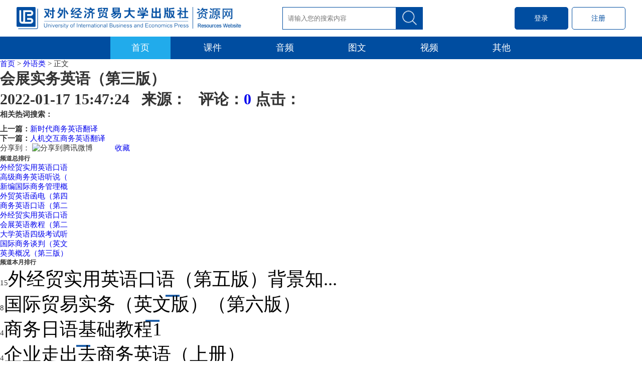

--- FILE ---
content_type: text/html; charset=utf-8
request_url: http://uibepresources.com/index.php?m=content&c=index&a=show&catid=21&id=855
body_size: 4672
content:
<!DOCTYPE html>
<html>
	<head>
		<meta charset="UTF-8">
		<meta name="viewport" content="width=device-width,initial-scale=1,minimum-scale=1,maximum-scale=1,user-scalable=no" />
		<meta name="apple-mobile-web-app-capable" content="yes">
		<meta name="apple-mobile-web-app-status-bar-style" content="black">
		<title>会展实务英语（第三版） - 外语类 - 对外经济贸易大学出版社资源网</title>
        <meta name="keywords" content="对外经济贸易大学出版社资源网">
        <meta name="description" content="对外经济贸易大学出版社资源网">
		<link rel="stylesheet" href="/statics/css/banner-css.css" />
		<link rel="stylesheet" href="/statics/css/conponent.css" />
		<link rel="stylesheet" href="/statics/css/style.css" />
		<link rel="stylesheet" href="/statics/css/media.css" />
		<script type="text/javascript" src="/statics/js/jquery.min.js" ></script>
		<script type="text/javascript" src="/statics/js/modernizr.custom.js" ></script>
		<script type="text/javascript" src="/statics/js/jquery.dlmenu.js" ></script>
		<script type="text/javascript" src="/statics/js/jquery.glide.min.js" ></script>
	</head>
	<body>
		<div class="header">
			<div class="header_top clearfloat">
												<div class="logo"><a href="/"><img src="/uploadfile/2018/1114/20181114041422771.png"/></a></div>
												<div class="header_r clearfloat">
					<form action="/index.php" method="get">
					<div class="search clearfloat">
						<input type="hidden" name="m" value="content"/>
						<input type="hidden" name="c" value="index"/>
						<input type="hidden" name="a" value="search"/>
						<!-- <input type="hidden" name="typeid" value="53" id="typeid"/>
    					<input type="hidden" name="siteid" value="1" id="siteid"/> -->
						<input type="text" name="title" placeholder="请输入您的搜索内容"/>
						<button><img src="/statics/images/search.png"/></button>
					</div>
					</form>
					​
					<div class="de clearfloat">
												<a class="de1" href="/index.php?m=member&c=index&a=login">登录</a>
						<a class="de2" href="/index.php?m=member&c=index&a=register&siteid=1">注册</a>
											</div>
				</div>
				
			</div>
			<div class="nav">
				<div class="w">
					<ul class="nav1">
						<li class="on"><a href="/">首页</a></li>
						<li ><a href="?m=content&c=index&a=common&para=course">课件</a></li>
						<li ><a href="?m=content&c=index&a=common&para=audio">音频</a></li>
						<li ><a href="?m=content&c=index&a=common&para=tuwen">图文</a></li>
						<li ><a href="?m=content&c=index&a=common&para=video">视频</a></li>
						<li ><a href="?m=content&c=index&a=common&para=other">其他</a></li>
					</ul>
				</div>
			</div>
		</div>
		
		<div class="header1">
									<div class="logo"><a href="/"><img src="/uploadfile/2018/1114/20181114041422771.png"/></a></div>
									<div id="dl-menu" class="dl-menuwrapper">

				<button id="dl-menu-button">Open Menu</button>
		
				<ul class="dl-menu">
		
					<li><a href="/">首页</a></li>
					<li><a href="?m=content&c=index&a=common&para=course">课件</a></li>
					<li><a href="?m=content&c=index&a=common&para=audio">音频</a></li>
					<li><a href="?m=content&c=index&a=common&para=tuwen">图文</a></li>
					<li><a href="?m=content&c=index&a=common&para=video">视频</a></li>
					<li><a href="?m=content&c=index&a=common&para=other">其他</a></li>					
										<li><a href="/index.php?m=member&c=index&a=login">登录</a></li>
					<li><a href="/index.php?m=member&c=index&a=register&siteid=1">注册</a></li>
									</ul>
		
			</div>
		</div>
		
				<div class="banner2">
						<img src="" />
					</div>		
		<div class="search1 clearfloat">
			<form action="/index.php" method="get">
			<input type="hidden" name="m" value="content"/>
			<input type="hidden" name="c" value="index"/>
			<input type="hidden" name="a" value="search"/>
			<input type="text" name="title" placeholder="请输入您的搜索内容"/>
			<button><img src="/statics/images/search.png"/></button>
			</form>
			<!-- <input type="text" />
			<button><img src="/statics/images/search.png"/></button> -->
		</div>
		<div class="main">
	<div class="col-left">
    	<div class="crumbs"><a href="http://uibepresources.com">首页</a><span> &gt; </span><a href="http://uibepresources.com/index.php?m=content&c=index&a=lists&catid=21">外语类</a> >  正文</div>
        <div id="Article">
        	<h1>会展实务英语（第三版）<br />
<span>2022-01-17 15:47:24&nbsp;&nbsp;&nbsp;来源：&nbsp;&nbsp;&nbsp;评论：<a href="#comment_iframe" id="comment">0</a> 点击：</span><span id="hits"></span></h1>
						<div class="content">
											<!--内容关联投票-->
				                
						</div>
			<div id="pages" class="text-c"></div>
            <p style="margin-bottom:10px">
            <strong>相关热词搜索：</strong>            </p>
            <p class="f14">
                <strong>上一篇：</strong><a href="/index.php?m=content&c=index&a=show&catid=21&id=853">新时代商务英语翻译</a><br />
                <strong>下一篇：</strong><a href="/index.php?m=content&c=index&a=show&catid=21&id=856">人机交互商务英语翻译</a>
            </p>
                                            <div class="bk15"></div>
                  </div>
      <div class="Article-Tool">
          分享到：
		  <img src="http://v.t.qq.com/share/images/s/weiboicon16.png" style="padding-bottom:3px;" onclick="postToWb();" class="cu" title="分享到腾讯微博"/><script type="text/javascript">
	function postToWb(){
		var _t = encodeURI(document.title);
		var _url = encodeURIComponent(document.location);
		var _appkey = encodeURI("cba3558104094dbaa4148d8caa436a0b");
		var _pic = encodeURI('');
		var _site = '';
		var _u = 'http://v.t.qq.com/share/share.php?url='+_url+'&appkey='+_appkey+'&site='+_site+'&pic='+_pic+'&title='+_t;
		window.open( _u,'', 'width=700, height=680, top=0, left=0, toolbar=no, menubar=no, scrollbars=no, location=yes, resizable=no, status=no' );
	}
</script>
          <script type="text/javascript">document.write('<a href="http://v.t.sina.com.cn/share/share.php?url='+encodeURIComponent(location.href)+'&appkey=3172366919&title='+encodeURIComponent('会展实务英语（第三版）')+'" title="分享到新浪微博" class="t1" target="_blank">&nbsp;</a>');</script>
		  <script type="text/javascript">document.write('<a href="http://www.douban.com/recommend/?url='+encodeURIComponent(location.href)+'&title='+encodeURIComponent('会展实务英语（第三版）')+'" title="分享到豆瓣" class="t2" target="_blank">&nbsp;</a>');</script>
		  <script type="text/javascript">document.write('<a href="http://share.renren.com/share/buttonshare.do?link='+encodeURIComponent(location.href)+'&title='+encodeURIComponent('会展实务英语（第三版）')+'" title="分享到人人" class="t3" target="_blank">&nbsp;</a>');</script>
		  <script type="text/javascript">document.write('<a href="http://www.kaixin001.com/repaste/share.php?rtitle='+encodeURIComponent('会展实务英语（第三版）')+'&rurl='+encodeURIComponent(location.href)+'&rcontent=" title="分享到开心网" class="t4" target="_blank">&nbsp;</a>');</script>
		  <script type="text/javascript">document.write('<a href="http://sns.qzone.qq.com/cgi-bin/qzshare/cgi_qzshare_onekey?url='+encodeURIComponent(location.href)+'" title="分享到QQ空间" class="t5" target="_blank">&nbsp;</a>');</script>
      
	  <span id='favorite'>
		<a href="javascript:;" onclick="add_favorite('会展实务英语（第三版）');" class="t6">收藏</a>
	  </span>

	  </div>
      <div class="bk10"></div>
        </div>
    <div class="col-auto">
        <div class="box">
            <h5 class="title-2">频道总排行</h5>
            <ul class="content digg">
												<li><a href="/index.php?m=content&c=index&a=show&catid=21&id=974" target="_blank" title="外经贸实用英语口语（第五版）背景知识+对话（mp4）+PDF文件">外经贸实用英语口语</a></li>
									<li><a href="/index.php?m=content&c=index&a=show&catid=21&id=711" target="_blank" title="高级商务英语听说（第三版）">高级商务英语听说（</a></li>
									<li><a href="/index.php?m=content&c=index&a=show&catid=21&id=751" target="_blank" title="新编国际商务管理概论（英文版）">新编国际商务管理概</a></li>
									<li><a href="/index.php?m=content&c=index&a=show&catid=21&id=739" target="_blank" title="外贸英语函电（第四版）">外贸英语函电（第四</a></li>
									<li><a href="/index.php?m=content&c=index&a=show&catid=21&id=722" target="_blank" title="商务英语口语（第二版）">商务英语口语（第二</a></li>
									<li><a href="/index.php?m=content&c=index&a=show&catid=21&id=24" target="_blank" title="外经贸实用英语口语（第四版）">外经贸实用英语口语</a></li>
									<li><a href="/index.php?m=content&c=index&a=show&catid=21&id=733" target="_blank" title="会展英语教程（第二版）">会展英语教程（第二</a></li>
									<li><a href="/index.php?m=content&c=index&a=show&catid=21&id=700" target="_blank" title="大学英语四级考试听力精解2">大学英语四级考试听</a></li>
									<li><a href="/index.php?m=content&c=index&a=show&catid=21&id=30" target="_blank" title="国际商务谈判（英文版）">国际商务谈判（英文</a></li>
									<li><a href="/index.php?m=content&c=index&a=show&catid=21&id=725" target="_blank" title="英美概况（第三版）">英美概况（第三版）</a></li>
							            </ul>
        </div>
        <div class="bk10"></div>
        <div class="box">
            <h5 class="title-2">频道本月排行</h5>
            <ul class="content rank">
											<li><span>15</span><a href="/index.php?m=content&c=index&a=show&catid=21&id=974" class="title" title="外经贸实用英语口语（第五版）背景知识+对话（mp4）+PDF文件">外经贸实用英语口语（第五版）背景知...</a></li>
								<li><span>8</span><a href="/index.php?m=content&c=index&a=show&catid=21&id=1017" class="title" title="国际贸易实务（英文版）（第六版）">国际贸易实务（英文版）（第六版）</a></li>
								<li><span>4</span><a href="/index.php?m=content&c=index&a=show&catid=21&id=509" class="title" title="商务日语基础教程1">商务日语基础教程1</a></li>
								<li><span>4</span><a href="/index.php?m=content&c=index&a=show&catid=21&id=753" class="title" title="企业走出去商务英语（上册）">企业走出去商务英语（上册）</a></li>
								<li><span>4</span><a href="/index.php?m=content&c=index&a=show&catid=21&id=787" class="title" title="国际私法（英文版）">国际私法（英文版）</a></li>
								<li><span>4</span><a href="/index.php?m=content&c=index&a=show&catid=21&id=838" class="title" title="旅游英语综合教程">旅游英语综合教程</a></li>
								<li><span>4</span><a href="/index.php?m=content&c=index&a=show&catid=21&id=493" class="title" title="会计英语（第二版）">会计英语（第二版）</a></li>
								<li><span>4</span><a href="/index.php?m=content&c=index&a=show&catid=21&id=552" class="title" title="中西文明选读">中西文明选读</a></li>
								<li><span>4</span><a href="/index.php?m=content&c=index&a=show&catid=21&id=194" class="title" title="金融英语">金融英语</a></li>
								<li><span>3</span><a href="/index.php?m=content&c=index&a=show&catid=21&id=217" class="title" title="商务英语写作">商务英语写作</a></li>
							            </ul>
        </div>
    </div>
</div>
<script type="text/javascript">
<!--
	function show_ajax(obj) {
		var keywords = $(obj).text();
		var offset = $(obj).offset();
		var jsonitem = '';
		$.getJSON("/index.php?m=content&c=index&a=json_list&type=keyword&modelid=13&id=855&keywords="+encodeURIComponent(keywords),
				function(data){
				var j = 1;
				var string = "<div class='point key-float'><div style='position:relative'><div class='arro'></div>";
				string += "<a href='JavaScript:;' onclick='$(this).parent().parent().remove();' hidefocus='true' class='close'><span>关闭</span></a><div class='contents f12'>";
				if(data!=0) {
				  $.each(data, function(i,item){
					j = i+1;
					jsonitem += "<a href='"+item.url+"' target='_blank'>"+j+"、"+item.title+"</a><BR>";
					
				  });
					string += jsonitem;
				} else {
					string += '没有找到相关的信息！';
				}
					string += "</div><span class='o1'></span><span class='o2'></span><span class='o3'></span><span class='o4'></span></div></div>";		
					$(obj).after(string);
					$('.key-float').mouseover(
						function (){
							$(this).siblings().css({"z-index":0})
							$(this).css({"z-index":1001});
						}
					)
					$(obj).next().css({ "left": +offset.left-100, "top": +offset.top+$(obj).height()+12});
				});
	}

	function add_favorite(title) {
		$.getJSON('/api.php?op=add_favorite&title='+encodeURIComponent(title)+'&url='+encodeURIComponent(location.href)+'&'+Math.random()+'&callback=?', function(data){
			if(data.status==1)	{
				$("#favorite").html('收藏成功');
			} else {
				alert('请登录');
			}
		});
	}

$(function(){
  $('#Article .content img').LoadImage(true, 660, 660,'/statics/images/s_nopic.gif');    
})
//-->
</script>

<script language="JavaScript" src="/api.php?op=count&id=855&modelid=13"></script>
<script>		
	function check_is_login(){
		alert('您还没有登陆，请先登陆再下载。');
		return flase;			
	}		
</script>
<div class="footer">
	<div class="w">
					
		<div class="foot_t clearfloat">			
			<div class="foot_l">
				<a href="/"><img src="/uploadfile/2018/1114/20181114041453699.png"/></a>
			</div>
			<div class="foot_c">
				<dl>
					<dt>快速导航</dt>
					<dd><a href="/">首页</a></dd>
															<dd><a href="http://uibepresources.com/index.php?m=content&c=index&a=lists&catid=20">经管类</a></dd>
										<dd><a href="http://uibepresources.com/index.php?m=content&c=index&a=lists&catid=21">外语类</a></dd>
										<dd><a href="http://uibepresources.com/index.php?m=content&c=index&a=lists&catid=22">文法类</a></dd>
							            				</dl>
			</div>
			<div class="foot_r">
				<dl>
					<dt>联系我们</dt>
					<dd>邮编: 100029</dd>
					<dd>地址: 北京市朝阳区惠新东街10号</dd>
					<dd>微信公众号：uibep1983@163.com</dd>
					<dd>QQ:786971153</dd>
					<dd>E-mail：786971153@qq.com</dd>
				</dl>
			</div>
		</div>
		<div class="foot_b">
			<p>版权所有：北京对外经济贸易大学出版社有限责任公司                              <a href="https://beian.miit.gov.cn/" target="_blank">京ICP备14026824号-2</a>       技术支持：<a href="http://www.anruiweb.com/" target="_blank">安瑞科技</a></p>
		</div>
					</div>
</div>


















<script type="text/javascript">

$(function(){

	$( '#dl-menu' ).dlmenu();

});

</script>
<script type="text/javascript">
	var glide = $('.slider1').glide({
			//autoplay:true,//是否自动播放 默认值 true如果不需要就设置此值
			animationTime:500, //动画过度效果，只有当浏览器支持CSS3的时候生效
			arrows:true, //是否显示左右导航器
			arrowsWrapperClass: "arrowsWrapper",//滑块箭头导航器外部DIV类名
			arrowMainClass: "slider-arrow",//滑块箭头公共类名
			arrowRightClass:"slider-arrow--right",//滑块右箭头类名
			arrowLeftClass:"slider-arrow--left",//滑块左箭头类名
			arrowRightText:">",//定义左右导航器文字或者符号也可以是类
			arrowLeftText:"<",

			nav:true, //主导航器也就是本例中显示的小方块
			navCenter:true, //主导航器位置是否居中
			navClass:"slider-nav",//主导航器外部div类名
			navItemClass:"slider-nav__item", //本例中小方块的样式
			navCurrentItemClass:"slider-nav__item--current" //被选中后的样式
		});	
</script>


</body>
</html>

--- FILE ---
content_type: text/css
request_url: http://uibepresources.com/statics/css/banner-css.css
body_size: 846
content:
/*
 | ------------------------------------------
 | Glide styles
 | ------------------------------------------
 | Here are slider styles
 | 
*/

.slider1 {
	position: relative;
	width: 100%;
	height: auto;
	overflow: hidden;
	
}
/*鐩掑瓙甯﹀鍣�*/
.slides {
	height: auto;
	/* Simple clear fix */
	overflow: hidden;
	/**	
		 * Prevent blinking issue
		 * Not tested. Experimental.
		 */
	-webkit-backface-visibility: hidden;
	-webkit-transform-style: preserve-3d;
	/**
		 * Here is CSS transitions 
		 * responsible for slider animation in modern broswers
		 */
	-webkit-transition: all 500ms cubic-bezier(0.165, 0.840, 0.440, 1.000);
	-moz-transition: all 500ms cubic-bezier(0.165, 0.840, 0.440, 1.000);
	-ms-transition: all 500ms cubic-bezier(0.165, 0.840, 0.440, 1.000);
	-o-transition: all 500ms cubic-bezier(0.165, 0.840, 0.440, 1.000);
	transition: all 500ms cubic-bezier(0.165, 0.840, 0.440, 1.000);
}
.slide {
	height: auto;
	float: left;
	clear: none;
}
.slider-arrows {
}
.slider-arrow {
	position: absolute;
	display: block;
	margin-bottom: -20px;
	width: 40px;
	height: 40px;
	line-height: 40px;
	text-decoration: none;
	text-align: center;
	color: #fff;
	font-size: 2em;
	background-color: #333;
	background-color: rgba(50,50,50,.3);
	border-radius: 50%;
}/*宸﹀彸鎸夐挳鏍峰紡鍙婃斁缃綅缃�*/
.slider-arrow--right {
	bottom: 50%;
	right: 30px;
}
.slider-arrow--left {
	bottom: 50%;
	left: 30px;
}
/*
background:url(img/.png) no-repeat;
*/

.slider-nav {
	position: absolute;
	bottom: 5px;
}
.slider-nav__item {  /*nva鏍峰紡*/
	width: 10px;
	height: 10px;
	float: left;
	clear: none;
	display: block;
	margin: 0 5px;
	background: #fff;
	border-radius: 100%;
}

.slider-nav__item--current {
	background: #21ABEB;
} /*琚€変腑鍚庣殑鏍峰紡*/



.arrowsWrapper{
	display:none !important;
}

--- FILE ---
content_type: text/css
request_url: http://uibepresources.com/statics/css/style.css
body_size: 3359
content:
html,
body,
div,
p,
h1,
h2,
h3,
h4,
h5,
h6,
table,
tr,
td,
ol,
ul,
li,
dl,
dd,
dt,
img,
a,
input {
	margin: 0;
	padding: 0;
	box-sizing: border-box;
	-moz-box-sizing: border-box;
	-ms-box-sizing: border-box;
	-o-box-sizing: border-box;
	
}

a {
	text-decoration: none;
}

li {
	list-style: none;
}

input {
	border: none;
	outline: none;
}

img {
	
	border: none;
}



body {
	color: #333333;
	font-size: 15px;
	font-family: "微软雅黑";
}

a:hover {
	text-decoration: none;
}

table {
	border-collapse: collapse;
	border-spacing: 0;
}

.clear {
	clear: both;
}
.clearfloat:after{
	display:block;
	content:"";
	clear:both;
	visibility:hidden;
	height:0;
}

.clearfloat{
	zoom:1;
}

.left {
	float: left;
}

.right {
	float: right;
}

html,
body {
	width: 100%;
	height: 100%;
	
}

.header,
.footer {
	width: 100%;
}

.none {
	display: none;
}

.block {
	display: block;
}

.w{
	width:1200px;
	margin:auto;
}
body{
	padding-top:118px !important;
}
.header{
	height:118px;
	position:fixed;
	top:0;
	left:0;
	right:0;
	z-index:99999;
	background:#fff
}

.header_top{
	padding:14px 2.6%;
}

.header_top .logo{
	float:left;
	width:454px;
}
.header_top .logo img{
	display:block;
	max-width:100%;
	margin:auto;
}
.header_r{
	float:right;
	width:calc(100% - 454px)
}
.header_top .search{
	float:left;
	width:46%;
	margin:0 16%
}
.header_top .search input{
	float:left;
	width:65%;
	height:45px;
	border:1px solid #004da0;
	padding:0 10px;
}
.header_top .search button{
	float:left;
	width:15%;
	height:45px;
	background:#004da0;
	border:1px solid #004da0;
	box-shadow: 0;
}
.header_top .de{
	float:right;
	width:20%;
}
.header_top .de a{
	display:block;
	float:left;
	width:47%;
	height:45px;
	font-size:14px;
	text-align:center;
	line-height:43px;
	border-radius: 5px;
	border:1px solid #004DA0;
	margin-left:3%;
	white-space:nowrap;
	overflow:hidden;
	text-overflow:ellipsis;
}
.header_top .de .de1{
	background:#004da0;
	color:#fff
}
.header_top .de .de2{
	color:#004DA0
}
.nav{
	height:45px;
	background:#004da0;
	text-align:center;
}
.nav1 li{
	display:inline-block;
	width:120px;
	height:45px;
	text-align:center;
	line-height:45px;
	margin:0 10px;
}
.nav1 li a{
	display:block;
	width:100%;
	height:100%;
	font-size:18px;
	color:#fff;
}
.nav1 li a:hover{
	background:#21abeb;
}
.nav1 .on a{
	background:#21abeb;
}

.header1{
	display: none;
	height:52px;
	position:fixed;
	top:0;
	left:0;
	right:0;
	background:#fff;
	padding:10px 3%;
	z-index:99999;
	background:#fff;
	border-bottom:1px solid #ddd
}
.header1 .logo{
	width:265px;
}
.header1 .logo img{
	display:block;
	width:265px;
	height:auto;
}

/*****banner1****/
.banner1{
	position:relative;
}
.slider1 ul li{
	overflow:hidden;
}
.slider1 ul li img{
	display:block;
	width:100%;
	height:auto;
}

/******index****/
.recom{
	padding:20px 30px;
	background:#f6f6f6;
	
}
.recom h3{
	font-size:16px;
	color:#004da0;
	padding-bottom:10px;
	border-bottom:1px solid #9ab1cb;
	font-weight:bold;
	margin-bottom:10px;
}
.recom ul li{
	padding:5px 0;
}

.recom ul li a{
	display:block;
	float:left;
	width:80%;
	font-size:14px;
	color:#333;
	white-space:nowrap;
	overflow:hidden;
	text-overflow:ellipsis;
}
.recom ul li span{
	float:right;
	font-size:;
	color:;
}
.recom ul li a:hover{
	color:#004da0;
}
.search1{
	display:none;
	padding:10px 3%;
	background:#f6f6f6;
}
.search1 input{
	width:80%;
	float:left;
	height:30px;
	background:#fff;
	border:1px solid #ddd;
	padding:0 10px;
	font-size:14px;
	color:#333
}
.search1 button{
	width:20%;
	height:30px;
	background:#004da0;
	box-shadow: none;
	border:0;
	outline:none;
}
.search1 button img{
	display:block;
	width:20px;
	margin:auto;
}

/*******index******/
/*part1*/
.part1{
	padding:106px 0 110px;
}

.title{
	text-align:center;
	font-size:37px;
	color:#000000;
	font-weight:normal;
	padding-bottom:15px;
	background:url(../images/link.png) no-repeat bottom center;
}
.part1 ul{
	padding:0 60px;
}
.part1 ul li{
	float:left;
	width:27%;
	margin:100px 3% 0;
	text-align:center;
	font-size:20px;
	height:320px;
	padding-top:90px;
	transition: all 0.6s;
}
.part1 ul li img{
	display:block;
	max-width:100%;
	margin:0 auto 50px;
	transition: all 0.6s
}
.part1 ul li h3{
	font-size:20px;
	font-weight:normal;
	letter-spacing: 2px;
}
.part1 ul li:first-child{
	background:#f67eae;
}
.part1 ul li:first-child h3{
	color:#5b0b2b;
}
.part1 ul li:nth-child(2){
	background:#07a0e8;	
}
.part1 ul li:nth-child(2) h3{
	color:#04374f;
}
.part1 ul li:nth-child(3){
	background:#eccb71;	
}
.part1 ul li:nth-child(3) h3{
	color:#684c01;
}
.part1 ul li:hover{
	box-shadow: 3px 5px 10px rgba(0,0,0,0.2);
}
.part1 ul li:hover img{
	transform: scale(1.1);
}
.more{
	display:block;
	width:197px;
	height:45px;
	border:2px solid #004da0;
	font-size:18px;
	color:#004da0;
	text-align:center;
	line-height:41px;
	border-radius: 5px;
	margin:80px auto 0;
	transition: all 0.6s;
}
.more:hover{
	background:#004DA0;
	color:#fff
}

/*part2*/
.part2{
	padding:100px 0;
	background:#eff4f9;
}
.part2 ul{
	padding-top:50px;
}
.part2 ul li{
	float:left;
	width:29%;
	margin:30px 2% 0;
	position:relative;
	overflow:hidden;
}
.part2 ul li img{
	display:block;
	width:100%;
	height:auto;
	transition: all 0.6s;
}
.part2_box{
	position:absolute;
	top:0;
	left:0;
	right:0;
	bottom:0;
	background:rgba(0,0,0,0.5);
	text-align:center;
	font-size:16px;
	color:#fff;
	padding:20% 3%;
}
.part2_box h3{
	font-weight:normal;
	font-size:16px;
	color:#fff;
	white-space:nowrap;
	overflow:hidden;
	text-overflow:ellipsis;
}
.part2_box img{
	width:25px !important;
	margin:0 auto 30px;
	min-height:0 !important;
	height:auto !important;
}
.part2 ul li:hover img{
	transform: scale(1.1);
}
.more1{
	display:block;
	width:197px;
	height:45px;
	font-size:18px;
	color:#004da0;
	background:#fff;
	text-align:center;
	line-height:45px;
	border-radius: 5px;
	margin:80px auto 0;
	transition: all 0.6s;
}
.more1:hover{
	background:#004da0;
	color:#fff
}
/*part3*/
.part3{
	padding:110px 0;
}

.part3_main li{
	float:left;
	width:48%;
	margin:100px 1% 0;
}
.part3_l{
	float:left;
	width:57%;
}
.part3_l img{
	display: block;
	width:100%;
	height:425px;
}
.part3_r{
	float:left;
	width:43%;
	background:#eff2f5;
	padding:40px 3% 10px;
	height:425px;
	font-size:14px;
	color:#333333;
	line-height:30px;
}
.part3_r .link{
	margin:30px 0;
	border-top:1px dashed #ddd
}
.part3_r img{
	display:block;
	max-width: 100%;
	height:auto;
}
.part3_r a{
	display:block;
	width:108px;
	height:30px;
	background:#004da0;
	font-size:14px;
	color:#fff;
	text-align:center;
	line-height:30px;
	border-radius: 5px;
	margin-top:35px;
}

/*part4*/
.part4{
	padding:100px 0;
	background:#e2eaf3;
}

.part4_main{
	padding:80px 100px 0;
}

.part4_l{
	float:left;
	width:48%;
	position:relative;
	overflow: hidden;
}
.part4_l img{
	display:block;
	width:100%;
	height:auto;
	transition: all 0.6s
}
.part4_l:hover img{
	transform: scale(1.1);
}
.part4_r{
	float:right;
	width:50.2%;
}
.part4_r ul li{
	position:relative;
	margin-bottom:15px;
	overflow:hidden;
}
.part4_r ul li img{
	display:block;
	width:100%;
	height:auto;
	transition: all 0.6s;
}
.part4_box{
	position:absolute;
	top:0;
	left:0;
	right:0;
	bottom:0;
	background:rgba(0,0,0,0.35)
}
.part4_box img{
	width:55px !important;
	height:55px !important;
	margin:8vh auto 0;
	min-height:0 !important;
	
}
.part4_box1 img{
	margin:20vh auto 0
	
}
.part4_r ul li:hover img{
	transform: scale(1.1);
}

/*part5*/
.part5{
	padding:100px 0;
	min-height:400px;
}

/******footer****/
.footer{
	padding:60px 0 23px;
	background:#004da0;
}
.foot_t{
	padding-bottom:50px;
}
.foot_l{
	float:left;
	width:31%;
	margin:0 1%
}
.foot_l img{
	display:block;
	max-width:100%;
	margin:15px auto 0;
}
.foot_c{
	float:left;
	width:11%;
	margin:0 10%
}
.foot_c dl dt{
	font-size:16px;
	color:#fff;
	margin-bottom:13px;
}
.foot_c dl dd{
	float:left;
	font-size:14px;
	line-height:30px;
	width:50%
}
.foot_c dl dd a{
	color:#e7f3ff;
}
.foot_c dl dd a:hover{
	color:#fff
}

.foot_r{
	float:right;
	width:31%;
	margin:0 1%
}
.foot_r dl dt{
	font-size:16px;
	color:#fff;
	margin-bottom:13px;
}
.foot_r dl dd{
	font-size:14px;
	line-height:30px;
	color:#e7f3ff;
}

.foot_b{
	padding-top:16px;
	border-top:1px solid #f5f5f5;
	text-align:center;
	font-size:14px;
	color:#fff;
	line-height:24px;
}
.foot_b a{
	color:#fff
}
/******banner*****/
.banner2 img{
	display:block;
	width:100%;
	height:auto;
}

/*******course*****/
.position{
	padding:10px 0;
	background:#f6f6f6;
	font-size:14px;
	color:#333;
}
.position a{
	color:#333;
}
.position a:hover{
	color:#004da0;
}

/*course_list*/
.course_list{
	padding:30px 0;
	text-align:center;
}
.course_list ul li{
	display:inline-block;
	font-size:18px;
	margin:0 3%;
	
}
.course_list ul li a{
	display:block;
	padding-bottom:5px;
	color:#000
}
.course_list ul li a:hover{
	color:#004DA0;
	border-bottom:2px solid #004DA0;
	font-weight:bold;
}
.course_list ul .on a{
	color:#004DA0;
	border-bottom:2px solid #004DA0;
	font-weight:bold;
}
/*course*/
.course{
	padding:0 0 100px;
}
.cou5 li{
	float:left;
	width:31%;
	margin:30px 1% 0
}
.cou li{
	padding:20px 0;
	border-bottom:1px dashed #ddd
}
.cou_t img{
	display:block;
	max-width:160px;
	margin:auto;
	border:1px solid #ddd
}
.cou_b{
	font-size:15px;
	color:#333;
	line-height:24px;
	padding-top:10px;
	text-align:center;
}

.cou_b h3{
	font-size:16px;
	color:#333;
	font-weight:normal;
	white-space:nowrap;
	overflow:hidden;
	text-overflow:ellipsis;
	
}
.cou_b h3 a{
	color:#333
}
.cou_b h3 a:hover{
	color:#004DA0;
}
.cou_b p{
	white-space:nowrap;
	overflow:hidden;
	text-overflow:ellipsis;
}
.cou_l{
	float:left;
	width:75%;
}
.cou_r{
	float:right;
	width:20%;
}
.cou_r1{
	width:auto !important;
	
}
.cou_r1 a{
	margin:0 !important;
}
.cou_l h3{
	font-size:16px;
	color:#333;
	white-space:nowrap;
	overflow:hidden;
	text-overflow:ellipsis;
	
}
.cou_l h3 a{
	color:#333
}
.cou_l h3 a:hover{
	color:#004DA0;
}
.cou_r a{
	display:block;
	float:left;
	padding:3px 10px;
	margin:0 2%;
	transition: all 0.6s;
}
.cou_r .a1{
	background:#004DA0;
	border:1px solid #004DA0;
	font-size:14px;
	color:#fff;
	border-radius: 5px;
}
.cou_r .a2{
	border:1px solid #004DA0;
	font-size:14px;
	color:#004DA0;
	border-radius: 5px;
}
.cou_r .a1:hover{
	background:#07A0E8;
	border:1px solid #07A0E8
}
.cou_r .a2:hover{
	background:#07A0E8;
	border:1px solid #07A0E8;
	color:#fff
}
.page{
	padding-top:60px;
	text-align:center;
}
.page ul li{
	display:inline-block;
	margin:0 2px;
}
.page ul li a{
	display:block;
	padding:3px 10px;
	border:1px solid #ccc;
	color:#333;
	background:#fff
}
.page ul li a:hover{
	background:#004DA0;
	color:#fff;
	border:1px solid #004DA0;
}
.page ul .on a{
	background:#004DA0;
	color:#fff;
	border:1px solid #004DA0;
}
.page a{
	padding:3px 10px;
	border:1px solid #ccc;
	color:#333;
	background:#fff
}
.page a:hover{
	background:#004DA0;
	color:#fff;
	border:1px solid #004DA0;
}
.page span{
	padding:3px 10px;
	background:#004DA0;
	color:#fff;
	border:1px solid #004DA0;
}

/******audio*****/
.title2{
	text-align:center;
	font-size:24px;
	color:#000;
	font-weight:normal;
	letter-spacing: 2px;
}
.audio{
	padding:0 0 60px
}

.aud li{
	float:left;
	width:31.33%;
	position:relative;
	margin:20px 1% 0;
	overflow:hidden;
}
.aud li img{
	display:block;
	width:100%;
	height:auto;
	transition: all 0.6s; 
}

.aud li:hover img{
	transform: scale(1.1);
}

/*****tuwen*****/
.tuwen{
	padding:0 0 60px;
}
.tuwen .part3_main li{
	margin:30px 1% 0
}

/*****video*****/
.video{
	padding:30px 0 60px;
	background:#eee
}
.video_main{
	padding-top:20px;
}
.video_main li{
	float:left;
	width:31%;
	margin:20px 1% 0;
	padding:10px;
	background:#fff
}
.video_t{
	overflow:hidden;
}
.video_t img{
	display:block;
	width:100%;
	height:auto;
	transition: all 0.6s;
}

.video_main li h3{
	margin-top:10px;
	font-weight:normal;
	color:#333;
	font-size:14px;
	white-space:nowrap;
	overflow:hidden;
	text-overflow:ellipsis;
}
.video_main li:hover{
	box-shadow: 1px 2px 10px rgba(0,0,0,0.2);
}
.video_main li:hover img{
	transform: scale(1.1);
}
.video_main li:hover h3{
	color:#004DA0;
}

/*****course_details****/
.cou1{
	padding:60px 0;
}

.cou1_t_l{
	float:left;
	width:35%;
}
.cou1_t_l img{
	display:block;
	max-width:100%;
	height:auto;
	margin:auto;
}
.cou1_t_r{
	float:left;
	width:60%;
	margin-left:5%;
	font-size:16px;
	color:#333;
	line-height:30px
}
.cou1_t_r span{
	color:#f00;
	font-weight:bold;
}
.cou1_t_r img{
	display:block;
	width:145px;
	margin-top:10px;
}
.cou1_b{
	padding-top:60px;
}
.title3{
	font-size:20px;
	color:#333;
	font-weight:normal;
	margin-bottom:10px;
}

/*****tuwen_details****/
.cou3{
	padding:60px 0 0;
}
.cou3 .hd {
	height:40px;
	background:#f6f6f6
}
.cou3 .hd ul li{
	float:left;
	width:120px;
	height:40px;
	text-align:center;
	line-height:40px;
	cursor: pointer;
}
.cou3 .hd ul .on{
	background:#004DA0;
	color:#fff
}
.cou4{
	padding:30px 0;
	font-size:14px;
	color:#333;
	line-height:24px;
}
.cou4 img{
	display:block;
	max-width:100%;
	margin:15px auto;
}

/*****video_see****/
.vid{
	padding:60px 0
}
.vid h3{
	text-align:center;
	font-size:16px;
	color:#333
}
.vid video{
	width:100%;
	margin-top:40px;
}

/****register****/
.register{
	width:500px;
	margin:60px auto;
	padding:30px 3%;
	background:#fff;
	box-shadow: 1px 2px 10px rgba(0,0,0,0.2);
	border-radius: 5px;
	border:1px solid #ddd
}
.register h3{
	font-size:18px;
	color:#004DA0;
	text-align:center;
}
.reg_item{
	margin-top:20px;
}
.reg_item p{
	float:left;
	font-size:14px;
	color:#333;
	width:82px;
	text-align:right;
	margin-top:5px;
}
.reg_item input{
	float:left;
	width:70%;
	height:30px;
	border:1px solid #ddd;
	padding:0 10px;
}
.reg_item1 input{
	width:40%;
}
.reg_item1 img{
	float:left;
	width:84px;
	height:30px;
	margin-left:20px;
}
.register .yi{
	padding-top:20px;
	text-align: right;
	font-size:14px;
	color:#333
}
.register .yi a{
	color:#004DA0;
}

.yue{
	padding-top:20px;
	font-size:14px;
	color:#333
}
.yue a{
	color:#004DA0
}
.yue a:hover{
	text-decoration: underline;
}
.tj{
	display:block;
	width:160px;
	height:40px;
	border-radius: 5px;
	background:#004DA0;
	font-size:16px;
	color:#fff;
	margin:30px auto 0
}

/*****login****/
.wd{
	padding-top:20px;
	font-size:14px;
	color:#333;
	text-align:right;
}
.wd a{
	color:#333
}
.wd a:hover{
	color:#004DA0;
}

#getDynamic{
	width:28%;
	margin-left:2%
}

/*****other***/
.other{
	padding:60px 0 ;
	min-height:300px;
}
/****audio_listen****/
.audio_listen{
	padding:60px 0;
}
.listen_t{
	padding-bottom:20px;
}
.listen_b{
	padding-top:20px;
	font-size:14px;
	color:#333;
	line-height:24px
}
.listen_b img{
	display:block;
	max-width: 100%;
	margin:15px auto;
}
.onShow, .onFocus, .onError, .onCorrect, .onLoad, .onTime{
	padding:2px 10px 2px 94px !important;
}
.onShow{
	background-position: 72px -146px !important;
}
.onCorrect{
	background-position: 73px -247px !important;
}
.onError{
	background-position: 73px -47px !important;
}
.onFocus{
	background-position: 73px -147px !important;
}
.xiazai{
	display: block;
	width:120px;
	height:30px;
	background:#004DA0;
	font-size:14px;
	color:#fff;
	text-align:center;
	line-height:30px;
	margin-top:15px;
	border-radius: 5px;
}
/*read*/
.read{
	padding:60px 0;
	font-size:14px;
	color:#333;
	line-height:24px;
}
.read h3{
	text-align:center;
	line-height:30px;
	font-size:24px;
	font-weight:normal;
	margin-bottom:10px;
}
.read strong{
	display: block;
	margin:10px 0;
	font-size:16px;
}


--- FILE ---
content_type: text/css
request_url: http://uibepresources.com/statics/css/media.css
body_size: 1014
content:
@media screen and (max-width:1600px){
	.header_top .search{
		margin:0 10%
	}
	.header_top .de{
		width:30%
	}
}
@media screen and (max-width:1200px){
	body{
		padding-top:52px !important;
	}
	.w{
		width:100%;
	}
	.header{
		display:none;
	}
	.header1{
		display:block;
	}
	.slider1 ul li img{
		display:block;
		width:100%;
		height:auto;
	}
	.recom{
		position:static;
		width:100%;
		padding:30px 5%;
		border-bottom:1px solid #ddd;
		height:auto;
	}
	.search1{
		display:block;
	}
	.part1{
		padding:60px 5%
	}
	.part1 ul{
		padding:0;
	}
	.part1 ul li{
		width:31%;
		margin:60px 1% 0
	}
	.more{
		margin:60px auto 0
	}
	.part2{
		padding:60px 5%
	}
	.part2 ul{
		padding-top:0;
	}
	.part2_box{
		padding-top:10%;
	}
	.part2_box img{
		margin:0 auto 15px;
		width:25px !important;
	}
	.more1{
		margin:60px auto 0
	}
	.part3{
		padding:60px 5%
	}
	.part3_r .link{
		margin:15px 0
	}
	.part3_r a{
		margin-top:25px;
	}
	.part4{
		padding:60px 5%
	}
	.part4_main{
		padding:60px 0 0
	}
	.part5{
		padding:60px 5%
	}
	.position{
		display:none;
	}
	.course_list{
		padding:30px 5%
	}
	.course{
		padding:0 5% 60px
	} 	
	.audio{
		padding:0 5% 60px;
	}
	.aud li{
		width:31%;
	}
	.video{
		padding:0 5% 60px;
	}
	.video_main li{
		width:31%
	}
	.cou1{
		padding:60px 5%;
	}
	.vid{
		padding:60px 5%
	}
	.other{
		padding:60px 5%
	}
	.audio_listen{
		padding:60px 5%;
	}
	.tuwen{
		padding:0 5% 60px;
	}
	.cou_l{
		width:70%
	}
	.cou_r{
		width:25%
	}
	.read{
		padding:60px 5%;
	}
}
@media screen and (max-width:1000px){
	.part3_main li{
		float:none;
		width:100%;
		margin:20px 0 0;
	}
	.part4_box img{
		margin:4vh auto 0
	}
	.part4_box1 img{
		margin:12vh auto 0
	}
	.cou_l{
		width:70%
	}
	.cou_r{
		width:25%
	}
}
@media screen and (max-width:768px){
	.part1{
		padding:30px 5%
	}
	.part1 ul li{
		width:100%;
		margin:20px 0 0;
		padding:20px 3%;
		height:auto;
	}
	.part1 ul li img{
		margin:0 auto 15px;
	}
	.title{
		font-size:24px;
	}
	.more{
		margin:30px auto 0;
		width:120px;
		height:30px;
		font-size:14px;
		line-height:26px;
	}
	.part2{
		padding:30px 5%
	}
	.part2 ul li{
		width:48%;
		margin:20px 1% 0;
	}
	.part2_box{
		padding-top:10%
	}
	.more1{
		margin:30px auto 0;
		width:120px;
		height:30px;
		font-size:14px;
		line-height:30px;
	}
	.part3{
		padding:30px 5%
	}
	.part4{
		padding:30px 5%;
	}
	.part4_main{
		padding:30px 0 0 
	}	
	.part5{
		padding:30px 5%;
		min-height:auto;
	}
	.footer{
		padding:30px 5% 20px;
	}
	.foot_l{
		display: none;
	}
	.foot_t{
		padding-bottom:20px;
	}
	.foot_c{
		display:none;
	}
	.foot_r{
		float:none;
		width:100%;
		margin:0;
		padding-top:10px;
	}
	.course_list{
		padding:30px 5% 10px;
	}
	.course_list ul li{
		font-size:16px;
	}	
	.course{
		padding:0 5% 30px
	}
	.cou5 li{
		width:48%;
		margin:20px 1% 0
	}
	.page{
		padding-top:30px;
	}
	.audio{
		padding:0 5% 30px;
	}
	
	.aud li{
		width:48%
	}
	.aud .part2_box{
		padding-top:10%
	}
	.video{
		padding:0 5% 30px;
	}
	.video_main{
		padding-top:0;
	}
	.video_main li{
		width:48%
	}
	.cou1{
		padding:30px 5%
	}
	.cou1_t_l{
		float:none;
		width:100%
	}
	.cou1_t_r{
		float:none;
		width:100%;
		margin:0;
		padding-top:20px;
	}
	.cou1_b{
		padding-top:30px;
	}
	.cou1_t_r img{
		margin-top:10px;
	}
	.cou3{
		padding-top:30px;
	}
	.cou3 .hd ul li{
		width:33%
	}
	.vid{
		padding:30px 5%
	}
	.vid video{
		margin-top:30px;
	}
	.other{
		padding:30px 5%
	}
	.register{
		width:90%;
		margin:30px auto;
	}
	.reg_item1 img{
		margin-left:1%
	}
	#getDynamic{
		width:31%;
		margin-left:1%
	}
	.audio_listen{
		padding:30px 5%;
	}
	.listen_b{
		padding-top:0;
	}
	.tuwen{
		padding:0 5% 30px;
	}
	.cou_l{
		float:none;
		width:100%
	}
	.cou_r{
		float:none;
		width:100%;
		padding-top:20px;		
	}
	.read{
		padding:30px 5%;
	}
}
@media screen and (max-width:480px){
	.recom ul li a{
		width:70%
	}
	.slider-nav{
		display: none;
	}
	.part2_box img{
		width:20px !important;
		margin:0 auto 5px;
	}
	.part2_box h3{
		font-size:14px;
	}
	.part3_l{
		float:none;
		width:100%
	}
	.part3_l img{
		height:auto;
	}
	.part3_r{
		float:none;
		width:100%;
		height:auto;
		padding:20px 3%
	}
	.part4_l{
		float:none;
		width:100%;
	}
	.part4_r{
		float:none;
		width:100%;
		margin-top:15px;
	}
	.part4_box img{
		margin:6vh auto 0
	}
	.part4_box1 img{
		margin:18vh auto 0
	}
}
